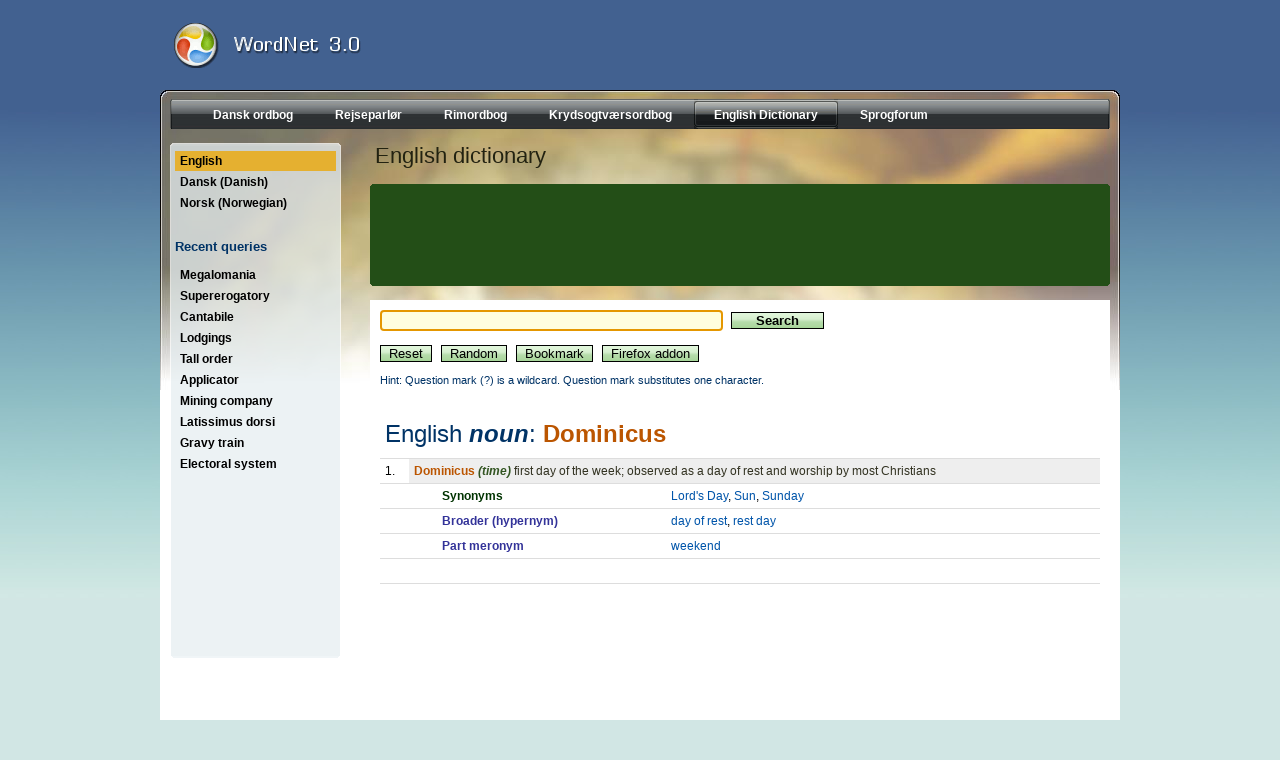

--- FILE ---
content_type: text/html; charset=utf-8
request_url: https://www.google.com/recaptcha/api2/aframe
body_size: 266
content:
<!DOCTYPE HTML><html><head><meta http-equiv="content-type" content="text/html; charset=UTF-8"></head><body><script nonce="HNpZsIvJm3OfFRI6Ehegqg">/** Anti-fraud and anti-abuse applications only. See google.com/recaptcha */ try{var clients={'sodar':'https://pagead2.googlesyndication.com/pagead/sodar?'};window.addEventListener("message",function(a){try{if(a.source===window.parent){var b=JSON.parse(a.data);var c=clients[b['id']];if(c){var d=document.createElement('img');d.src=c+b['params']+'&rc='+(localStorage.getItem("rc::a")?sessionStorage.getItem("rc::b"):"");window.document.body.appendChild(d);sessionStorage.setItem("rc::e",parseInt(sessionStorage.getItem("rc::e")||0)+1);localStorage.setItem("rc::h",'1768666908635');}}}catch(b){}});window.parent.postMessage("_grecaptcha_ready", "*");}catch(b){}</script></body></html>